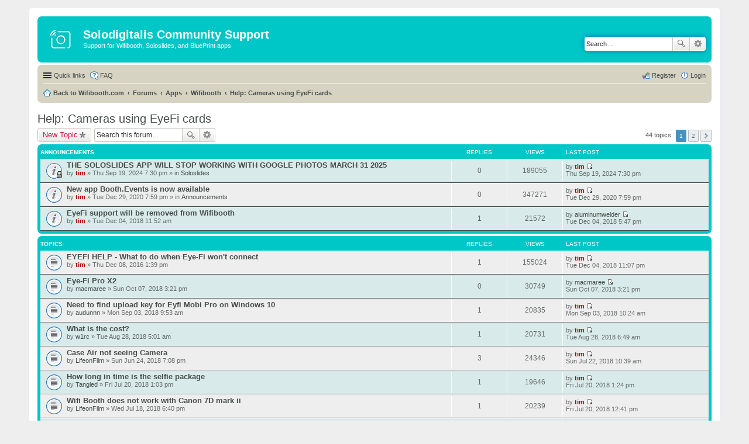

--- FILE ---
content_type: text/html; charset=UTF-8
request_url: https://wifibooth.com/community/viewforum.php?f=5&sid=37bd0390e259323c4a7c05ddc502cb9c
body_size: 7532
content:
<!DOCTYPE html>
<html dir="ltr" lang="en-gb">
<head>
<meta charset="utf-8" />
<meta name="viewport" content="width=device-width, initial-scale=1" />

<title>Help: Cameras using EyeFi cards - Solodigitalis Community Support</title>

	<link rel="alternate" type="application/atom+xml" title="Feed - Solodigitalis Community Support" href="/community/feed?sid=c6daa7422f079bf7b411e37d767b2cae">			<link rel="alternate" type="application/atom+xml" title="Feed - New Topics" href="/community/feed?sid=c6daa7422f079bf7b411e37d767b2cae?mode=topics">		<link rel="alternate" type="application/atom+xml" title="Feed - Forum - Help: Cameras using EyeFi cards" href="/community/feed?sid=c6daa7422f079bf7b411e37d767b2cae?f=5">	
	<link rel="canonical" href="https://wifibooth.com/community/viewforum.php?f=5">

<!--
	phpBB style name: prosilver
	Based on style:   prosilver (this is the default phpBB3 style)
	Original author:  Tom Beddard ( http://www.subBlue.com/ )
	Modified by:
-->

<link href="./styles/wifibooth/theme/stylesheet.css?assets_version=34" rel="stylesheet">
<link href="./styles/wifibooth/theme/en/stylesheet.css?assets_version=34" rel="stylesheet">
<link href="./styles/wifibooth/theme/responsive.css?assets_version=34" rel="stylesheet" media="all and (max-width: 700px), all and (max-device-width: 700px)">



<!--[if lte IE 9]>
	<link href="./styles/wifibooth/theme/tweaks.css?assets_version=34" rel="stylesheet">
<![endif]-->





<link rel="shortcut icon" href="https://wifibooth.com/favicon.ico" />
</head>
<body id="phpbb" class="nojs notouch section-viewforum ltr ">


<div id="wrap">
	<a id="top" class="anchor" accesskey="t"></a>
	<div id="page-header">
		<div class="headerbar" role="banner">
			<div class="inner">

			<div id="site-description">
				<a id="logo" class="logo" href="https://wifibooth.com" title="Back to Wifibooth.com"><span class="imageset site_logo"></span></a>
				<h1>Solodigitalis Community Support</h1>
				<p>Support for Wifibooth, Soloslides, and BluePrint apps</p>
				<p class="skiplink"><a href="#start_here">Skip to content</a></p>
			</div>

									<div id="search-box" class="search-box search-header" role="search">
				<form action="./search.php?sid=c6daa7422f079bf7b411e37d767b2cae" method="get" id="search">
				<fieldset>
					<input name="keywords" id="keywords" type="search" maxlength="128" title="Search for keywords" class="inputbox search tiny" size="20" value="" placeholder="Search…" />
					<button class="button icon-button search-icon" type="submit" title="Search">Search</button>
					<a href="./search.php?sid=c6daa7422f079bf7b411e37d767b2cae" class="button icon-button search-adv-icon" title="Advanced search">Advanced search</a>
					<input type="hidden" name="sid" value="c6daa7422f079bf7b411e37d767b2cae" />

				</fieldset>
				</form>
			</div>
			
			</div>
		</div>
				<div class="navbar" role="navigation">
	<div class="inner">

	<ul id="nav-main" class="linklist bulletin" role="menubar">

		<li id="quick-links" class="small-icon responsive-menu dropdown-container" data-skip-responsive="true">
			<a href="#" class="responsive-menu-link dropdown-trigger">Quick links</a>
			<div class="dropdown hidden">
				<div class="pointer"><div class="pointer-inner"></div></div>
				<ul class="dropdown-contents" role="menu">
					
											<li class="separator"></li>
																								<li class="small-icon icon-search-unanswered"><a href="./search.php?search_id=unanswered&amp;sid=c6daa7422f079bf7b411e37d767b2cae" role="menuitem">Unanswered topics</a></li>
						<li class="small-icon icon-search-active"><a href="./search.php?search_id=active_topics&amp;sid=c6daa7422f079bf7b411e37d767b2cae" role="menuitem">Active topics</a></li>
						<li class="separator"></li>
						<li class="small-icon icon-search"><a href="./search.php?sid=c6daa7422f079bf7b411e37d767b2cae" role="menuitem">Search</a></li>
					
										<li class="separator"></li>

									</ul>
			</div>
		</li>

				<li class="small-icon icon-faq" data-skip-responsive="true"><a href="/community/help/faq?sid=c6daa7422f079bf7b411e37d767b2cae" rel="help" title="Frequently Asked Questions" role="menuitem">FAQ</a></li>
						
			<li class="small-icon icon-logout rightside"  data-skip-responsive="true"><a href="./ucp.php?mode=login&amp;sid=c6daa7422f079bf7b411e37d767b2cae" title="Login" accesskey="x" role="menuitem">Login</a></li>
					<li class="small-icon icon-register rightside" data-skip-responsive="true"><a href="./ucp.php?mode=register&amp;sid=c6daa7422f079bf7b411e37d767b2cae" role="menuitem">Register</a></li>
						</ul>

	<ul id="nav-breadcrumbs" class="linklist navlinks" role="menubar">
						<li class="small-icon icon-home breadcrumbs">
			<span class="crumb"><a href="https://wifibooth.com" itemtype="http://data-vocabulary.org/Breadcrumb" itemscope="" data-navbar-reference="home">Back to Wifibooth.com</a></span>						<span class="crumb"><a href="./index.php?sid=c6daa7422f079bf7b411e37d767b2cae" accesskey="h" itemtype="http://data-vocabulary.org/Breadcrumb" itemscope="" data-navbar-reference="index">Forums</a></span>
											<span class="crumb"><a href="./viewforum.php?f=1&amp;sid=c6daa7422f079bf7b411e37d767b2cae" itemtype="http://data-vocabulary.org/Breadcrumb" itemscope="" data-forum-id="1">Apps</a></span>
															<span class="crumb"><a href="./viewforum.php?f=2&amp;sid=c6daa7422f079bf7b411e37d767b2cae" itemtype="http://data-vocabulary.org/Breadcrumb" itemscope="" data-forum-id="2">Wifibooth</a></span>
															<span class="crumb"><a href="./viewforum.php?f=5&amp;sid=c6daa7422f079bf7b411e37d767b2cae" itemtype="http://data-vocabulary.org/Breadcrumb" itemscope="" data-forum-id="5">Help: Cameras using EyeFi cards</a></span>
												</li>
		
					<li class="rightside responsive-search" style="display: none;"><a href="./search.php?sid=c6daa7422f079bf7b411e37d767b2cae" title="View the advanced search options" role="menuitem">Search</a></li>
			</ul>

	</div>
</div>
	</div>

	
	<a id="start_here" class="anchor"></a>
	<div id="page-body" role="main">
		
		<h2 class="forum-title"><a href="./viewforum.php?f=5&amp;sid=c6daa7422f079bf7b411e37d767b2cae">Help: Cameras using EyeFi cards</a></h2>
<div>
	<!-- NOTE: remove the style="display: none" when you want to have the forum description on the forum body -->
	<div style="display: none !important;">EyeFi cards only<br /></div>	</div>



	<div class="action-bar top">

			<div class="buttons">
			
			<a href="./posting.php?mode=post&amp;f=5&amp;sid=c6daa7422f079bf7b411e37d767b2cae" class="button icon-button post-icon" title="Post a new topic">
				New Topic			</a>

					</div>
	
			<div class="search-box" role="search">
			<form method="get" id="forum-search" action="./search.php?sid=c6daa7422f079bf7b411e37d767b2cae">
			<fieldset>
				<input class="inputbox search tiny" type="search" name="keywords" id="search_keywords" size="20" placeholder="Search this forum…" />
				<button class="button icon-button search-icon" type="submit" title="Search">Search</button>
				<a href="./search.php?sid=c6daa7422f079bf7b411e37d767b2cae" class="button icon-button search-adv-icon" title="Advanced search">Advanced search</a>
				<input type="hidden" name="fid[0]" value="5" />
<input type="hidden" name="sid" value="c6daa7422f079bf7b411e37d767b2cae" />

			</fieldset>
			</form>
		</div>
	
	<div class="pagination">
				44 topics
					<ul>
		<li class="active"><span>1</span></li>
			<li><a href="./viewforum.php?f=5&amp;sid=c6daa7422f079bf7b411e37d767b2cae&amp;start=25" role="button">2</a></li>
			<li class="next"><a href="./viewforum.php?f=5&amp;sid=c6daa7422f079bf7b411e37d767b2cae&amp;start=25" rel="next" role="button">Next</a></li>
	</ul>
			</div>

	</div>



	
			<div class="forumbg announcement">
		<div class="inner">
		<ul class="topiclist">
			<li class="header">
				<dl class="icon">
					<dt><div class="list-inner">Announcements</div></dt>
					<dd class="posts">Replies</dd>
					<dd class="views">Views</dd>
					<dd class="lastpost"><span>Last post</span></dd>
				</dl>
			</li>
		</ul>
		<ul class="topiclist topics">
	
		<li class="row bg1 global-announce">
			<dl class="icon global_read_locked">
				<dt title="This topic is locked, you cannot edit posts or make further replies.">
										<div class="list-inner">
												<a href="./viewtopic.php?f=10&amp;t=2221&amp;sid=c6daa7422f079bf7b411e37d767b2cae" class="topictitle">THE SOLOSLIDES APP WILL STOP WORKING WITH GOOGLE PHOTOS MARCH 31 2025</a>
																		<br />

												<div class="responsive-show" style="display: none;">
							Last post by <a href="./memberlist.php?mode=viewprofile&amp;u=2&amp;sid=c6daa7422f079bf7b411e37d767b2cae" style="color: #AA0000;" class="username-coloured">tim</a> &laquo; <a href="./viewtopic.php?f=10&amp;t=2221&amp;p=8150&amp;sid=c6daa7422f079bf7b411e37d767b2cae#p8150" title="Go to last post">Thu Sep 19, 2024 7:30 pm</a>
							<br />Posted in <a href="./viewforum.php?f=10&amp;sid=c6daa7422f079bf7b411e37d767b2cae">Soloslides</a>						</div>
												
						
						<div class="responsive-hide">
																					by <a href="./memberlist.php?mode=viewprofile&amp;u=2&amp;sid=c6daa7422f079bf7b411e37d767b2cae" style="color: #AA0000;" class="username-coloured">tim</a> &raquo; Thu Sep 19, 2024 7:30 pm
							 &raquo; in <a href="./viewforum.php?f=10&amp;sid=c6daa7422f079bf7b411e37d767b2cae">Soloslides</a>						</div>

											</div>
				</dt>
				<dd class="posts">0 <dfn>Replies</dfn></dd>
				<dd class="views">189055 <dfn>Views</dfn></dd>
				<dd class="lastpost"><span><dfn>Last post </dfn>by <a href="./memberlist.php?mode=viewprofile&amp;u=2&amp;sid=c6daa7422f079bf7b411e37d767b2cae" style="color: #AA0000;" class="username-coloured">tim</a>
					<a href="./viewtopic.php?f=10&amp;t=2221&amp;p=8150&amp;sid=c6daa7422f079bf7b411e37d767b2cae#p8150" title="Go to last post"><span class="imageset icon_topic_latest" title="View the latest post">View the latest post</span></a> <br />Thu Sep 19, 2024 7:30 pm</span>
				</dd>
			</dl>
		</li>

	

	
	
		<li class="row bg2 global-announce">
			<dl class="icon global_read">
				<dt title="No unread posts">
										<div class="list-inner">
												<a href="./viewtopic.php?f=8&amp;t=1971&amp;sid=c6daa7422f079bf7b411e37d767b2cae" class="topictitle">New app Booth.Events is now available</a>
																		<br />

												<div class="responsive-show" style="display: none;">
							Last post by <a href="./memberlist.php?mode=viewprofile&amp;u=2&amp;sid=c6daa7422f079bf7b411e37d767b2cae" style="color: #AA0000;" class="username-coloured">tim</a> &laquo; <a href="./viewtopic.php?f=8&amp;t=1971&amp;p=7217&amp;sid=c6daa7422f079bf7b411e37d767b2cae#p7217" title="Go to last post">Tue Dec 29, 2020 7:59 pm</a>
							<br />Posted in <a href="./viewforum.php?f=8&amp;sid=c6daa7422f079bf7b411e37d767b2cae">Announcements</a>						</div>
												
						
						<div class="responsive-hide">
																					by <a href="./memberlist.php?mode=viewprofile&amp;u=2&amp;sid=c6daa7422f079bf7b411e37d767b2cae" style="color: #AA0000;" class="username-coloured">tim</a> &raquo; Tue Dec 29, 2020 7:59 pm
							 &raquo; in <a href="./viewforum.php?f=8&amp;sid=c6daa7422f079bf7b411e37d767b2cae">Announcements</a>						</div>

											</div>
				</dt>
				<dd class="posts">0 <dfn>Replies</dfn></dd>
				<dd class="views">347271 <dfn>Views</dfn></dd>
				<dd class="lastpost"><span><dfn>Last post </dfn>by <a href="./memberlist.php?mode=viewprofile&amp;u=2&amp;sid=c6daa7422f079bf7b411e37d767b2cae" style="color: #AA0000;" class="username-coloured">tim</a>
					<a href="./viewtopic.php?f=8&amp;t=1971&amp;p=7217&amp;sid=c6daa7422f079bf7b411e37d767b2cae#p7217" title="Go to last post"><span class="imageset icon_topic_latest" title="View the latest post">View the latest post</span></a> <br />Tue Dec 29, 2020 7:59 pm</span>
				</dd>
			</dl>
		</li>

	

	
	
		<li class="row bg1 announce">
			<dl class="icon announce_read">
				<dt title="No unread posts">
										<div class="list-inner">
												<a href="./viewtopic.php?f=5&amp;t=1244&amp;sid=c6daa7422f079bf7b411e37d767b2cae" class="topictitle">EyeFi support will be removed from Wifibooth</a>
																		<br />

												<div class="responsive-show" style="display: none;">
							Last post by <a href="./memberlist.php?mode=viewprofile&amp;u=52&amp;sid=c6daa7422f079bf7b411e37d767b2cae" class="username">aluminumwelder</a> &laquo; <a href="./viewtopic.php?f=5&amp;t=1244&amp;p=4648&amp;sid=c6daa7422f079bf7b411e37d767b2cae#p4648" title="Go to last post">Tue Dec 04, 2018 5:47 pm</a>
													</div>
						<span class="responsive-show left-box" style="display: none;">Replies: <strong>1</strong></span>						
						
						<div class="responsive-hide">
																					by <a href="./memberlist.php?mode=viewprofile&amp;u=2&amp;sid=c6daa7422f079bf7b411e37d767b2cae" style="color: #AA0000;" class="username-coloured">tim</a> &raquo; Tue Dec 04, 2018 11:52 am
													</div>

											</div>
				</dt>
				<dd class="posts">1 <dfn>Replies</dfn></dd>
				<dd class="views">21572 <dfn>Views</dfn></dd>
				<dd class="lastpost"><span><dfn>Last post </dfn>by <a href="./memberlist.php?mode=viewprofile&amp;u=52&amp;sid=c6daa7422f079bf7b411e37d767b2cae" class="username">aluminumwelder</a>
					<a href="./viewtopic.php?f=5&amp;t=1244&amp;p=4648&amp;sid=c6daa7422f079bf7b411e37d767b2cae#p4648" title="Go to last post"><span class="imageset icon_topic_latest" title="View the latest post">View the latest post</span></a> <br />Tue Dec 04, 2018 5:47 pm</span>
				</dd>
			</dl>
		</li>

	

			</ul>
		</div>
	</div>
	
			<div class="forumbg">
		<div class="inner">
		<ul class="topiclist">
			<li class="header">
				<dl class="icon">
					<dt><div class="list-inner">Topics</div></dt>
					<dd class="posts">Replies</dd>
					<dd class="views">Views</dd>
					<dd class="lastpost"><span>Last post</span></dd>
				</dl>
			</li>
		</ul>
		<ul class="topiclist topics">
	
		<li class="row bg2">
			<dl class="icon topic_read">
				<dt title="No unread posts">
										<div class="list-inner">
												<a href="./viewtopic.php?f=5&amp;t=362&amp;sid=c6daa7422f079bf7b411e37d767b2cae" class="topictitle">EYEFI HELP - What to do when Eye-Fi won't connect</a>
																		<br />

												<div class="responsive-show" style="display: none;">
							Last post by <a href="./memberlist.php?mode=viewprofile&amp;u=2&amp;sid=c6daa7422f079bf7b411e37d767b2cae" style="color: #AA0000;" class="username-coloured">tim</a> &laquo; <a href="./viewtopic.php?f=5&amp;t=362&amp;p=4649&amp;sid=c6daa7422f079bf7b411e37d767b2cae#p4649" title="Go to last post">Tue Dec 04, 2018 11:07 pm</a>
													</div>
						<span class="responsive-show left-box" style="display: none;">Replies: <strong>1</strong></span>						
						
						<div class="responsive-hide">
																					by <a href="./memberlist.php?mode=viewprofile&amp;u=2&amp;sid=c6daa7422f079bf7b411e37d767b2cae" style="color: #AA0000;" class="username-coloured">tim</a> &raquo; Thu Dec 08, 2016 1:39 pm
													</div>

											</div>
				</dt>
				<dd class="posts">1 <dfn>Replies</dfn></dd>
				<dd class="views">155024 <dfn>Views</dfn></dd>
				<dd class="lastpost"><span><dfn>Last post </dfn>by <a href="./memberlist.php?mode=viewprofile&amp;u=2&amp;sid=c6daa7422f079bf7b411e37d767b2cae" style="color: #AA0000;" class="username-coloured">tim</a>
					<a href="./viewtopic.php?f=5&amp;t=362&amp;p=4649&amp;sid=c6daa7422f079bf7b411e37d767b2cae#p4649" title="Go to last post"><span class="imageset icon_topic_latest" title="View the latest post">View the latest post</span></a> <br />Tue Dec 04, 2018 11:07 pm</span>
				</dd>
			</dl>
		</li>

	

	
	
		<li class="row bg1">
			<dl class="icon topic_read">
				<dt title="No unread posts">
										<div class="list-inner">
												<a href="./viewtopic.php?f=5&amp;t=1158&amp;sid=c6daa7422f079bf7b411e37d767b2cae" class="topictitle">Eye-Fi Pro X2</a>
																		<br />

												<div class="responsive-show" style="display: none;">
							Last post by <a href="./memberlist.php?mode=viewprofile&amp;u=1537&amp;sid=c6daa7422f079bf7b411e37d767b2cae" class="username">macmaree</a> &laquo; <a href="./viewtopic.php?f=5&amp;t=1158&amp;p=4347&amp;sid=c6daa7422f079bf7b411e37d767b2cae#p4347" title="Go to last post">Sun Oct 07, 2018 3:21 pm</a>
													</div>
												
						
						<div class="responsive-hide">
																					by <a href="./memberlist.php?mode=viewprofile&amp;u=1537&amp;sid=c6daa7422f079bf7b411e37d767b2cae" class="username">macmaree</a> &raquo; Sun Oct 07, 2018 3:21 pm
													</div>

											</div>
				</dt>
				<dd class="posts">0 <dfn>Replies</dfn></dd>
				<dd class="views">30749 <dfn>Views</dfn></dd>
				<dd class="lastpost"><span><dfn>Last post </dfn>by <a href="./memberlist.php?mode=viewprofile&amp;u=1537&amp;sid=c6daa7422f079bf7b411e37d767b2cae" class="username">macmaree</a>
					<a href="./viewtopic.php?f=5&amp;t=1158&amp;p=4347&amp;sid=c6daa7422f079bf7b411e37d767b2cae#p4347" title="Go to last post"><span class="imageset icon_topic_latest" title="View the latest post">View the latest post</span></a> <br />Sun Oct 07, 2018 3:21 pm</span>
				</dd>
			</dl>
		</li>

	

	
	
		<li class="row bg2">
			<dl class="icon topic_read">
				<dt title="No unread posts">
										<div class="list-inner">
												<a href="./viewtopic.php?f=5&amp;t=1076&amp;sid=c6daa7422f079bf7b411e37d767b2cae" class="topictitle">Need to find upload key for Eyfi Mobi Pro on Windows 10</a>
																		<br />

												<div class="responsive-show" style="display: none;">
							Last post by <a href="./memberlist.php?mode=viewprofile&amp;u=2&amp;sid=c6daa7422f079bf7b411e37d767b2cae" style="color: #AA0000;" class="username-coloured">tim</a> &laquo; <a href="./viewtopic.php?f=5&amp;t=1076&amp;p=4101&amp;sid=c6daa7422f079bf7b411e37d767b2cae#p4101" title="Go to last post">Mon Sep 03, 2018 10:24 am</a>
													</div>
						<span class="responsive-show left-box" style="display: none;">Replies: <strong>1</strong></span>						
						
						<div class="responsive-hide">
																					by <a href="./memberlist.php?mode=viewprofile&amp;u=1436&amp;sid=c6daa7422f079bf7b411e37d767b2cae" class="username">audunnn</a> &raquo; Mon Sep 03, 2018 9:53 am
													</div>

											</div>
				</dt>
				<dd class="posts">1 <dfn>Replies</dfn></dd>
				<dd class="views">20835 <dfn>Views</dfn></dd>
				<dd class="lastpost"><span><dfn>Last post </dfn>by <a href="./memberlist.php?mode=viewprofile&amp;u=2&amp;sid=c6daa7422f079bf7b411e37d767b2cae" style="color: #AA0000;" class="username-coloured">tim</a>
					<a href="./viewtopic.php?f=5&amp;t=1076&amp;p=4101&amp;sid=c6daa7422f079bf7b411e37d767b2cae#p4101" title="Go to last post"><span class="imageset icon_topic_latest" title="View the latest post">View the latest post</span></a> <br />Mon Sep 03, 2018 10:24 am</span>
				</dd>
			</dl>
		</li>

	

	
	
		<li class="row bg1">
			<dl class="icon topic_read">
				<dt title="No unread posts">
										<div class="list-inner">
												<a href="./viewtopic.php?f=5&amp;t=1072&amp;sid=c6daa7422f079bf7b411e37d767b2cae" class="topictitle">What is the cost?</a>
																		<br />

												<div class="responsive-show" style="display: none;">
							Last post by <a href="./memberlist.php?mode=viewprofile&amp;u=2&amp;sid=c6daa7422f079bf7b411e37d767b2cae" style="color: #AA0000;" class="username-coloured">tim</a> &laquo; <a href="./viewtopic.php?f=5&amp;t=1072&amp;p=4055&amp;sid=c6daa7422f079bf7b411e37d767b2cae#p4055" title="Go to last post">Tue Aug 28, 2018 6:49 am</a>
													</div>
						<span class="responsive-show left-box" style="display: none;">Replies: <strong>1</strong></span>						
						
						<div class="responsive-hide">
																					by <a href="./memberlist.php?mode=viewprofile&amp;u=1431&amp;sid=c6daa7422f079bf7b411e37d767b2cae" class="username">w1rc</a> &raquo; Tue Aug 28, 2018 5:01 am
													</div>

											</div>
				</dt>
				<dd class="posts">1 <dfn>Replies</dfn></dd>
				<dd class="views">20731 <dfn>Views</dfn></dd>
				<dd class="lastpost"><span><dfn>Last post </dfn>by <a href="./memberlist.php?mode=viewprofile&amp;u=2&amp;sid=c6daa7422f079bf7b411e37d767b2cae" style="color: #AA0000;" class="username-coloured">tim</a>
					<a href="./viewtopic.php?f=5&amp;t=1072&amp;p=4055&amp;sid=c6daa7422f079bf7b411e37d767b2cae#p4055" title="Go to last post"><span class="imageset icon_topic_latest" title="View the latest post">View the latest post</span></a> <br />Tue Aug 28, 2018 6:49 am</span>
				</dd>
			</dl>
		</li>

	

	
	
		<li class="row bg2">
			<dl class="icon topic_read">
				<dt title="No unread posts">
										<div class="list-inner">
												<a href="./viewtopic.php?f=5&amp;t=1015&amp;sid=c6daa7422f079bf7b411e37d767b2cae" class="topictitle">Case Air not seeing Camera</a>
																		<br />

												<div class="responsive-show" style="display: none;">
							Last post by <a href="./memberlist.php?mode=viewprofile&amp;u=2&amp;sid=c6daa7422f079bf7b411e37d767b2cae" style="color: #AA0000;" class="username-coloured">tim</a> &laquo; <a href="./viewtopic.php?f=5&amp;t=1015&amp;p=3891&amp;sid=c6daa7422f079bf7b411e37d767b2cae#p3891" title="Go to last post">Sun Jul 22, 2018 10:39 am</a>
													</div>
						<span class="responsive-show left-box" style="display: none;">Replies: <strong>3</strong></span>						
						
						<div class="responsive-hide">
																					by <a href="./memberlist.php?mode=viewprofile&amp;u=1348&amp;sid=c6daa7422f079bf7b411e37d767b2cae" class="username">LifeonFilm</a> &raquo; Sun Jun 24, 2018 7:08 pm
													</div>

											</div>
				</dt>
				<dd class="posts">3 <dfn>Replies</dfn></dd>
				<dd class="views">24346 <dfn>Views</dfn></dd>
				<dd class="lastpost"><span><dfn>Last post </dfn>by <a href="./memberlist.php?mode=viewprofile&amp;u=2&amp;sid=c6daa7422f079bf7b411e37d767b2cae" style="color: #AA0000;" class="username-coloured">tim</a>
					<a href="./viewtopic.php?f=5&amp;t=1015&amp;p=3891&amp;sid=c6daa7422f079bf7b411e37d767b2cae#p3891" title="Go to last post"><span class="imageset icon_topic_latest" title="View the latest post">View the latest post</span></a> <br />Sun Jul 22, 2018 10:39 am</span>
				</dd>
			</dl>
		</li>

	

	
	
		<li class="row bg1">
			<dl class="icon topic_read">
				<dt title="No unread posts">
										<div class="list-inner">
												<a href="./viewtopic.php?f=5&amp;t=1040&amp;sid=c6daa7422f079bf7b411e37d767b2cae" class="topictitle">How long in time is the selfie package</a>
																		<br />

												<div class="responsive-show" style="display: none;">
							Last post by <a href="./memberlist.php?mode=viewprofile&amp;u=2&amp;sid=c6daa7422f079bf7b411e37d767b2cae" style="color: #AA0000;" class="username-coloured">tim</a> &laquo; <a href="./viewtopic.php?f=5&amp;t=1040&amp;p=3882&amp;sid=c6daa7422f079bf7b411e37d767b2cae#p3882" title="Go to last post">Fri Jul 20, 2018 1:24 pm</a>
													</div>
						<span class="responsive-show left-box" style="display: none;">Replies: <strong>1</strong></span>						
						
						<div class="responsive-hide">
																					by <a href="./memberlist.php?mode=viewprofile&amp;u=1378&amp;sid=c6daa7422f079bf7b411e37d767b2cae" class="username">Tangled</a> &raquo; Fri Jul 20, 2018 1:03 pm
													</div>

											</div>
				</dt>
				<dd class="posts">1 <dfn>Replies</dfn></dd>
				<dd class="views">19646 <dfn>Views</dfn></dd>
				<dd class="lastpost"><span><dfn>Last post </dfn>by <a href="./memberlist.php?mode=viewprofile&amp;u=2&amp;sid=c6daa7422f079bf7b411e37d767b2cae" style="color: #AA0000;" class="username-coloured">tim</a>
					<a href="./viewtopic.php?f=5&amp;t=1040&amp;p=3882&amp;sid=c6daa7422f079bf7b411e37d767b2cae#p3882" title="Go to last post"><span class="imageset icon_topic_latest" title="View the latest post">View the latest post</span></a> <br />Fri Jul 20, 2018 1:24 pm</span>
				</dd>
			</dl>
		</li>

	

	
	
		<li class="row bg2">
			<dl class="icon topic_read">
				<dt title="No unread posts">
										<div class="list-inner">
												<a href="./viewtopic.php?f=5&amp;t=1037&amp;sid=c6daa7422f079bf7b411e37d767b2cae" class="topictitle">Wifi Booth does not work with Canon 7D mark ii</a>
																		<br />

												<div class="responsive-show" style="display: none;">
							Last post by <a href="./memberlist.php?mode=viewprofile&amp;u=2&amp;sid=c6daa7422f079bf7b411e37d767b2cae" style="color: #AA0000;" class="username-coloured">tim</a> &laquo; <a href="./viewtopic.php?f=5&amp;t=1037&amp;p=3879&amp;sid=c6daa7422f079bf7b411e37d767b2cae#p3879" title="Go to last post">Fri Jul 20, 2018 12:41 pm</a>
													</div>
						<span class="responsive-show left-box" style="display: none;">Replies: <strong>1</strong></span>						
						
						<div class="responsive-hide">
																					by <a href="./memberlist.php?mode=viewprofile&amp;u=1348&amp;sid=c6daa7422f079bf7b411e37d767b2cae" class="username">LifeonFilm</a> &raquo; Wed Jul 18, 2018 6:40 pm
													</div>

											</div>
				</dt>
				<dd class="posts">1 <dfn>Replies</dfn></dd>
				<dd class="views">20239 <dfn>Views</dfn></dd>
				<dd class="lastpost"><span><dfn>Last post </dfn>by <a href="./memberlist.php?mode=viewprofile&amp;u=2&amp;sid=c6daa7422f079bf7b411e37d767b2cae" style="color: #AA0000;" class="username-coloured">tim</a>
					<a href="./viewtopic.php?f=5&amp;t=1037&amp;p=3879&amp;sid=c6daa7422f079bf7b411e37d767b2cae#p3879" title="Go to last post"><span class="imageset icon_topic_latest" title="View the latest post">View the latest post</span></a> <br />Fri Jul 20, 2018 12:41 pm</span>
				</dd>
			</dl>
		</li>

	

	
	
		<li class="row bg1">
			<dl class="icon topic_read">
				<dt title="No unread posts">
										<div class="list-inner">
												<a href="./viewtopic.php?f=5&amp;t=987&amp;sid=c6daa7422f079bf7b411e37d767b2cae" class="topictitle">Win10 - Keenai Desktop - UploadKey</a>
																		<br />

												<div class="responsive-show" style="display: none;">
							Last post by <a href="./memberlist.php?mode=viewprofile&amp;u=1306&amp;sid=c6daa7422f079bf7b411e37d767b2cae" class="username">Andivettel</a> &laquo; <a href="./viewtopic.php?f=5&amp;t=987&amp;p=3518&amp;sid=c6daa7422f079bf7b411e37d767b2cae#p3518" title="Go to last post">Sun May 13, 2018 4:47 pm</a>
													</div>
												
						
						<div class="responsive-hide">
																					by <a href="./memberlist.php?mode=viewprofile&amp;u=1306&amp;sid=c6daa7422f079bf7b411e37d767b2cae" class="username">Andivettel</a> &raquo; Sun May 13, 2018 4:47 pm
													</div>

											</div>
				</dt>
				<dd class="posts">0 <dfn>Replies</dfn></dd>
				<dd class="views">30294 <dfn>Views</dfn></dd>
				<dd class="lastpost"><span><dfn>Last post </dfn>by <a href="./memberlist.php?mode=viewprofile&amp;u=1306&amp;sid=c6daa7422f079bf7b411e37d767b2cae" class="username">Andivettel</a>
					<a href="./viewtopic.php?f=5&amp;t=987&amp;p=3518&amp;sid=c6daa7422f079bf7b411e37d767b2cae#p3518" title="Go to last post"><span class="imageset icon_topic_latest" title="View the latest post">View the latest post</span></a> <br />Sun May 13, 2018 4:47 pm</span>
				</dd>
			</dl>
		</li>

	

	
	
		<li class="row bg2">
			<dl class="icon topic_read">
				<dt title="No unread posts">
										<div class="list-inner">
												<a href="./viewtopic.php?f=5&amp;t=962&amp;sid=c6daa7422f079bf7b411e37d767b2cae" class="topictitle">Eye-Fi X2 cannot activate card</a>
																		<br />

												<div class="responsive-show" style="display: none;">
							Last post by <a href="./memberlist.php?mode=viewprofile&amp;u=2&amp;sid=c6daa7422f079bf7b411e37d767b2cae" style="color: #AA0000;" class="username-coloured">tim</a> &laquo; <a href="./viewtopic.php?f=5&amp;t=962&amp;p=3378&amp;sid=c6daa7422f079bf7b411e37d767b2cae#p3378" title="Go to last post">Mon Apr 16, 2018 10:27 am</a>
													</div>
						<span class="responsive-show left-box" style="display: none;">Replies: <strong>4</strong></span>						
						
						<div class="responsive-hide">
																					by <a href="./memberlist.php?mode=viewprofile&amp;u=1273&amp;sid=c6daa7422f079bf7b411e37d767b2cae" class="username">smartcooky</a> &raquo; Sat Apr 14, 2018 6:56 pm
													</div>

											</div>
				</dt>
				<dd class="posts">4 <dfn>Replies</dfn></dd>
				<dd class="views">33056 <dfn>Views</dfn></dd>
				<dd class="lastpost"><span><dfn>Last post </dfn>by <a href="./memberlist.php?mode=viewprofile&amp;u=2&amp;sid=c6daa7422f079bf7b411e37d767b2cae" style="color: #AA0000;" class="username-coloured">tim</a>
					<a href="./viewtopic.php?f=5&amp;t=962&amp;p=3378&amp;sid=c6daa7422f079bf7b411e37d767b2cae#p3378" title="Go to last post"><span class="imageset icon_topic_latest" title="View the latest post">View the latest post</span></a> <br />Mon Apr 16, 2018 10:27 am</span>
				</dd>
			</dl>
		</li>

	

	
	
		<li class="row bg1">
			<dl class="icon topic_read">
				<dt title="No unread posts">
										<div class="list-inner">
												<a href="./viewtopic.php?f=5&amp;t=955&amp;sid=c6daa7422f079bf7b411e37d767b2cae" class="topictitle">Using the ipad as live mode with eyefi + canon DSLR</a>
																		<br />

												<div class="responsive-show" style="display: none;">
							Last post by <a href="./memberlist.php?mode=viewprofile&amp;u=2&amp;sid=c6daa7422f079bf7b411e37d767b2cae" style="color: #AA0000;" class="username-coloured">tim</a> &laquo; <a href="./viewtopic.php?f=5&amp;t=955&amp;p=3314&amp;sid=c6daa7422f079bf7b411e37d767b2cae#p3314" title="Go to last post">Wed Mar 28, 2018 9:29 am</a>
													</div>
						<span class="responsive-show left-box" style="display: none;">Replies: <strong>1</strong></span>						
						
						<div class="responsive-hide">
																					by <a href="./memberlist.php?mode=viewprofile&amp;u=1250&amp;sid=c6daa7422f079bf7b411e37d767b2cae" class="username">hawaiianmelon7</a> &raquo; Wed Mar 28, 2018 7:30 am
													</div>

											</div>
				</dt>
				<dd class="posts">1 <dfn>Replies</dfn></dd>
				<dd class="views">20810 <dfn>Views</dfn></dd>
				<dd class="lastpost"><span><dfn>Last post </dfn>by <a href="./memberlist.php?mode=viewprofile&amp;u=2&amp;sid=c6daa7422f079bf7b411e37d767b2cae" style="color: #AA0000;" class="username-coloured">tim</a>
					<a href="./viewtopic.php?f=5&amp;t=955&amp;p=3314&amp;sid=c6daa7422f079bf7b411e37d767b2cae#p3314" title="Go to last post"><span class="imageset icon_topic_latest" title="View the latest post">View the latest post</span></a> <br />Wed Mar 28, 2018 9:29 am</span>
				</dd>
			</dl>
		</li>

	

	
	
		<li class="row bg2">
			<dl class="icon topic_read_hot">
				<dt title="No unread posts">
										<div class="list-inner">
												<a href="./viewtopic.php?f=5&amp;t=3&amp;sid=c6daa7422f079bf7b411e37d767b2cae" class="topictitle">Can't Get App To Recognize Camera With Eye-Fi card.</a>
																		<br />

												<div class="responsive-show" style="display: none;">
							Last post by <a href="./memberlist.php?mode=viewprofile&amp;u=2&amp;sid=c6daa7422f079bf7b411e37d767b2cae" style="color: #AA0000;" class="username-coloured">tim</a> &laquo; <a href="./viewtopic.php?f=5&amp;t=3&amp;p=3252&amp;sid=c6daa7422f079bf7b411e37d767b2cae#p3252" title="Go to last post">Tue Mar 20, 2018 9:17 am</a>
													</div>
						<span class="responsive-show left-box" style="display: none;">Replies: <strong>35</strong></span>						
												<div class="pagination">
							<ul>
															<li><a href="./viewtopic.php?f=5&amp;t=3&amp;sid=c6daa7422f079bf7b411e37d767b2cae">1</a></li>
																							<li><a href="./viewtopic.php?f=5&amp;t=3&amp;sid=c6daa7422f079bf7b411e37d767b2cae&amp;start=25">2</a></li>
																																													</ul>
						</div>
						
						<div class="responsive-hide">
																					by <a href="./memberlist.php?mode=viewprofile&amp;u=50&amp;sid=c6daa7422f079bf7b411e37d767b2cae" class="username">wayfrae</a> &raquo; Sat Aug 08, 2015 1:26 am
													</div>

											</div>
				</dt>
				<dd class="posts">35 <dfn>Replies</dfn></dd>
				<dd class="views">188913 <dfn>Views</dfn></dd>
				<dd class="lastpost"><span><dfn>Last post </dfn>by <a href="./memberlist.php?mode=viewprofile&amp;u=2&amp;sid=c6daa7422f079bf7b411e37d767b2cae" style="color: #AA0000;" class="username-coloured">tim</a>
					<a href="./viewtopic.php?f=5&amp;t=3&amp;p=3252&amp;sid=c6daa7422f079bf7b411e37d767b2cae#p3252" title="Go to last post"><span class="imageset icon_topic_latest" title="View the latest post">View the latest post</span></a> <br />Tue Mar 20, 2018 9:17 am</span>
				</dd>
			</dl>
		</li>

	

	
	
		<li class="row bg1">
			<dl class="icon topic_read">
				<dt title="No unread posts">
										<div class="list-inner">
												<a href="./viewtopic.php?f=5&amp;t=842&amp;sid=c6daa7422f079bf7b411e37d767b2cae" class="topictitle">Toshiba FlashAir W-04 with Eye-Fi and Wifibooth?</a>
																		<br />

												<div class="responsive-show" style="display: none;">
							Last post by <a href="./memberlist.php?mode=viewprofile&amp;u=2&amp;sid=c6daa7422f079bf7b411e37d767b2cae" style="color: #AA0000;" class="username-coloured">tim</a> &laquo; <a href="./viewtopic.php?f=5&amp;t=842&amp;p=3205&amp;sid=c6daa7422f079bf7b411e37d767b2cae#p3205" title="Go to last post">Mon Mar 12, 2018 11:03 am</a>
													</div>
						<span class="responsive-show left-box" style="display: none;">Replies: <strong>6</strong></span>						
						
						<div class="responsive-hide">
																					by <a href="./memberlist.php?mode=viewprofile&amp;u=1125&amp;sid=c6daa7422f079bf7b411e37d767b2cae" class="username">kuhrios</a> &raquo; Sat Nov 18, 2017 4:21 pm
													</div>

											</div>
				</dt>
				<dd class="posts">6 <dfn>Replies</dfn></dd>
				<dd class="views">34687 <dfn>Views</dfn></dd>
				<dd class="lastpost"><span><dfn>Last post </dfn>by <a href="./memberlist.php?mode=viewprofile&amp;u=2&amp;sid=c6daa7422f079bf7b411e37d767b2cae" style="color: #AA0000;" class="username-coloured">tim</a>
					<a href="./viewtopic.php?f=5&amp;t=842&amp;p=3205&amp;sid=c6daa7422f079bf7b411e37d767b2cae#p3205" title="Go to last post"><span class="imageset icon_topic_latest" title="View the latest post">View the latest post</span></a> <br />Mon Mar 12, 2018 11:03 am</span>
				</dd>
			</dl>
		</li>

	

	
	
		<li class="row bg2">
			<dl class="icon topic_read_hot">
				<dt title="No unread posts">
										<div class="list-inner">
												<a href="./viewtopic.php?f=5&amp;t=912&amp;sid=c6daa7422f079bf7b411e37d767b2cae" class="topictitle">Is a CF -&gt; SD on 7D (not Mark II) supported ?</a>
																		<br />

												<div class="responsive-show" style="display: none;">
							Last post by <a href="./memberlist.php?mode=viewprofile&amp;u=2&amp;sid=c6daa7422f079bf7b411e37d767b2cae" style="color: #AA0000;" class="username-coloured">tim</a> &laquo; <a href="./viewtopic.php?f=5&amp;t=912&amp;p=3162&amp;sid=c6daa7422f079bf7b411e37d767b2cae#p3162" title="Go to last post">Sat Mar 03, 2018 7:38 pm</a>
													</div>
						<span class="responsive-show left-box" style="display: none;">Replies: <strong>28</strong></span>						
												<div class="pagination">
							<ul>
															<li><a href="./viewtopic.php?f=5&amp;t=912&amp;sid=c6daa7422f079bf7b411e37d767b2cae">1</a></li>
																							<li><a href="./viewtopic.php?f=5&amp;t=912&amp;sid=c6daa7422f079bf7b411e37d767b2cae&amp;start=25">2</a></li>
																																													</ul>
						</div>
						
						<div class="responsive-hide">
																					by <a href="./memberlist.php?mode=viewprofile&amp;u=1210&amp;sid=c6daa7422f079bf7b411e37d767b2cae" class="username">calzone</a> &raquo; Wed Feb 07, 2018 5:57 pm
													</div>

											</div>
				</dt>
				<dd class="posts">28 <dfn>Replies</dfn></dd>
				<dd class="views">100972 <dfn>Views</dfn></dd>
				<dd class="lastpost"><span><dfn>Last post </dfn>by <a href="./memberlist.php?mode=viewprofile&amp;u=2&amp;sid=c6daa7422f079bf7b411e37d767b2cae" style="color: #AA0000;" class="username-coloured">tim</a>
					<a href="./viewtopic.php?f=5&amp;t=912&amp;p=3162&amp;sid=c6daa7422f079bf7b411e37d767b2cae#p3162" title="Go to last post"><span class="imageset icon_topic_latest" title="View the latest post">View the latest post</span></a> <br />Sat Mar 03, 2018 7:38 pm</span>
				</dd>
			</dl>
		</li>

	

	
	
		<li class="row bg1">
			<dl class="icon topic_read">
				<dt title="No unread posts">
										<div class="list-inner">
												<a href="./viewtopic.php?f=5&amp;t=913&amp;sid=c6daa7422f079bf7b411e37d767b2cae" class="topictitle">Where to buy eye fi cards Australia</a>
																		<br />

												<div class="responsive-show" style="display: none;">
							Last post by <a href="./memberlist.php?mode=viewprofile&amp;u=2&amp;sid=c6daa7422f079bf7b411e37d767b2cae" style="color: #AA0000;" class="username-coloured">tim</a> &laquo; <a href="./viewtopic.php?f=5&amp;t=913&amp;p=3057&amp;sid=c6daa7422f079bf7b411e37d767b2cae#p3057" title="Go to last post">Thu Feb 08, 2018 6:44 pm</a>
													</div>
						<span class="responsive-show left-box" style="display: none;">Replies: <strong>1</strong></span>						
						
						<div class="responsive-hide">
																					by <a href="./memberlist.php?mode=viewprofile&amp;u=1211&amp;sid=c6daa7422f079bf7b411e37d767b2cae" class="username">azuremysterious</a> &raquo; Thu Feb 08, 2018 6:04 pm
													</div>

											</div>
				</dt>
				<dd class="posts">1 <dfn>Replies</dfn></dd>
				<dd class="views">21237 <dfn>Views</dfn></dd>
				<dd class="lastpost"><span><dfn>Last post </dfn>by <a href="./memberlist.php?mode=viewprofile&amp;u=2&amp;sid=c6daa7422f079bf7b411e37d767b2cae" style="color: #AA0000;" class="username-coloured">tim</a>
					<a href="./viewtopic.php?f=5&amp;t=913&amp;p=3057&amp;sid=c6daa7422f079bf7b411e37d767b2cae#p3057" title="Go to last post"><span class="imageset icon_topic_latest" title="View the latest post">View the latest post</span></a> <br />Thu Feb 08, 2018 6:44 pm</span>
				</dd>
			</dl>
		</li>

	

	
	
		<li class="row bg2">
			<dl class="icon topic_read">
				<dt title="No unread posts">
										<div class="list-inner">
												<a href="./viewtopic.php?f=5&amp;t=848&amp;sid=c6daa7422f079bf7b411e37d767b2cae" class="topictitle">Generate upload_key for Eye-Fi ProX2</a>
																		<br />

												<div class="responsive-show" style="display: none;">
							Last post by <a href="./memberlist.php?mode=viewprofile&amp;u=1144&amp;sid=c6daa7422f079bf7b411e37d767b2cae" class="username">adirpm</a> &laquo; <a href="./viewtopic.php?f=5&amp;t=848&amp;p=2925&amp;sid=c6daa7422f079bf7b411e37d767b2cae#p2925" title="Go to last post">Fri Dec 08, 2017 5:30 pm</a>
													</div>
						<span class="responsive-show left-box" style="display: none;">Replies: <strong>2</strong></span>						
						
						<div class="responsive-hide">
																					by <a href="./memberlist.php?mode=viewprofile&amp;u=1137&amp;sid=c6daa7422f079bf7b411e37d767b2cae" class="username">irbis232</a> &raquo; Sun Nov 26, 2017 7:49 am
													</div>

											</div>
				</dt>
				<dd class="posts">2 <dfn>Replies</dfn></dd>
				<dd class="views">23006 <dfn>Views</dfn></dd>
				<dd class="lastpost"><span><dfn>Last post </dfn>by <a href="./memberlist.php?mode=viewprofile&amp;u=1144&amp;sid=c6daa7422f079bf7b411e37d767b2cae" class="username">adirpm</a>
					<a href="./viewtopic.php?f=5&amp;t=848&amp;p=2925&amp;sid=c6daa7422f079bf7b411e37d767b2cae#p2925" title="Go to last post"><span class="imageset icon_topic_latest" title="View the latest post">View the latest post</span></a> <br />Fri Dec 08, 2017 5:30 pm</span>
				</dd>
			</dl>
		</li>

	

	
	
		<li class="row bg1">
			<dl class="icon topic_read">
				<dt title="No unread posts">
										<div class="list-inner">
												<a href="./viewtopic.php?f=5&amp;t=856&amp;sid=c6daa7422f079bf7b411e37d767b2cae" class="topictitle">EyeFi Activation Code Keenai</a>
																		<br />

												<div class="responsive-show" style="display: none;">
							Last post by <a href="./memberlist.php?mode=viewprofile&amp;u=1144&amp;sid=c6daa7422f079bf7b411e37d767b2cae" class="username">adirpm</a> &laquo; <a href="./viewtopic.php?f=5&amp;t=856&amp;p=2890&amp;sid=c6daa7422f079bf7b411e37d767b2cae#p2890" title="Go to last post">Thu Nov 30, 2017 4:41 pm</a>
													</div>
						<span class="responsive-show left-box" style="display: none;">Replies: <strong>2</strong></span>						
						
						<div class="responsive-hide">
																					by <a href="./memberlist.php?mode=viewprofile&amp;u=1144&amp;sid=c6daa7422f079bf7b411e37d767b2cae" class="username">adirpm</a> &raquo; Thu Nov 30, 2017 4:26 pm
													</div>

											</div>
				</dt>
				<dd class="posts">2 <dfn>Replies</dfn></dd>
				<dd class="views">25732 <dfn>Views</dfn></dd>
				<dd class="lastpost"><span><dfn>Last post </dfn>by <a href="./memberlist.php?mode=viewprofile&amp;u=1144&amp;sid=c6daa7422f079bf7b411e37d767b2cae" class="username">adirpm</a>
					<a href="./viewtopic.php?f=5&amp;t=856&amp;p=2890&amp;sid=c6daa7422f079bf7b411e37d767b2cae#p2890" title="Go to last post"><span class="imageset icon_topic_latest" title="View the latest post">View the latest post</span></a> <br />Thu Nov 30, 2017 4:41 pm</span>
				</dd>
			</dl>
		</li>

	

	
	
		<li class="row bg2">
			<dl class="icon topic_read">
				<dt title="No unread posts">
										<div class="list-inner">
												<a href="./viewtopic.php?f=5&amp;t=716&amp;sid=c6daa7422f079bf7b411e37d767b2cae" class="topictitle">When to use EyeFi Card</a>
																		<br />

												<div class="responsive-show" style="display: none;">
							Last post by <a href="./memberlist.php?mode=viewprofile&amp;u=1125&amp;sid=c6daa7422f079bf7b411e37d767b2cae" class="username">kuhrios</a> &laquo; <a href="./viewtopic.php?f=5&amp;t=716&amp;p=2823&amp;sid=c6daa7422f079bf7b411e37d767b2cae#p2823" title="Go to last post">Sun Nov 19, 2017 8:08 am</a>
													</div>
						<span class="responsive-show left-box" style="display: none;">Replies: <strong>8</strong></span>						
						
						<div class="responsive-hide">
																					by <a href="./memberlist.php?mode=viewprofile&amp;u=870&amp;sid=c6daa7422f079bf7b411e37d767b2cae" class="username">sjmelend</a> &raquo; Tue Aug 15, 2017 8:29 pm
													</div>

											</div>
				</dt>
				<dd class="posts">8 <dfn>Replies</dfn></dd>
				<dd class="views">39541 <dfn>Views</dfn></dd>
				<dd class="lastpost"><span><dfn>Last post </dfn>by <a href="./memberlist.php?mode=viewprofile&amp;u=1125&amp;sid=c6daa7422f079bf7b411e37d767b2cae" class="username">kuhrios</a>
					<a href="./viewtopic.php?f=5&amp;t=716&amp;p=2823&amp;sid=c6daa7422f079bf7b411e37d767b2cae#p2823" title="Go to last post"><span class="imageset icon_topic_latest" title="View the latest post">View the latest post</span></a> <br />Sun Nov 19, 2017 8:08 am</span>
				</dd>
			</dl>
		</li>

	

	
	
		<li class="row bg1">
			<dl class="icon topic_read">
				<dt title="No unread posts">
										<div class="list-inner">
												<a href="./viewtopic.php?f=5&amp;t=817&amp;sid=c6daa7422f079bf7b411e37d767b2cae" class="topictitle">EyeFi Mobi Card Connection Problem</a>
																		<br />

												<div class="responsive-show" style="display: none;">
							Last post by <a href="./memberlist.php?mode=viewprofile&amp;u=1101&amp;sid=c6daa7422f079bf7b411e37d767b2cae" class="username">Blackbird2k</a> &laquo; <a href="./viewtopic.php?f=5&amp;t=817&amp;p=2753&amp;sid=c6daa7422f079bf7b411e37d767b2cae#p2753" title="Go to last post">Mon Nov 06, 2017 9:13 am</a>
													</div>
						<span class="responsive-show left-box" style="display: none;">Replies: <strong>4</strong></span>						
						
						<div class="responsive-hide">
																					by <a href="./memberlist.php?mode=viewprofile&amp;u=1101&amp;sid=c6daa7422f079bf7b411e37d767b2cae" class="username">Blackbird2k</a> &raquo; Thu Nov 02, 2017 8:13 am
													</div>

											</div>
				</dt>
				<dd class="posts">4 <dfn>Replies</dfn></dd>
				<dd class="views">28765 <dfn>Views</dfn></dd>
				<dd class="lastpost"><span><dfn>Last post </dfn>by <a href="./memberlist.php?mode=viewprofile&amp;u=1101&amp;sid=c6daa7422f079bf7b411e37d767b2cae" class="username">Blackbird2k</a>
					<a href="./viewtopic.php?f=5&amp;t=817&amp;p=2753&amp;sid=c6daa7422f079bf7b411e37d767b2cae#p2753" title="Go to last post"><span class="imageset icon_topic_latest" title="View the latest post">View the latest post</span></a> <br />Mon Nov 06, 2017 9:13 am</span>
				</dd>
			</dl>
		</li>

	

	
	
		<li class="row bg2">
			<dl class="icon topic_read">
				<dt title="No unread posts">
										<div class="list-inner">
												<a href="./viewtopic.php?f=5&amp;t=798&amp;sid=c6daa7422f079bf7b411e37d767b2cae" class="topictitle">Eye-Fi Upload Key from iOS</a>
																		<br />

												<div class="responsive-show" style="display: none;">
							Last post by <a href="./memberlist.php?mode=viewprofile&amp;u=2&amp;sid=c6daa7422f079bf7b411e37d767b2cae" style="color: #AA0000;" class="username-coloured">tim</a> &laquo; <a href="./viewtopic.php?f=5&amp;t=798&amp;p=2656&amp;sid=c6daa7422f079bf7b411e37d767b2cae#p2656" title="Go to last post">Wed Oct 18, 2017 7:06 pm</a>
													</div>
						<span class="responsive-show left-box" style="display: none;">Replies: <strong>1</strong></span>						
						
						<div class="responsive-hide">
																					by <a href="./memberlist.php?mode=viewprofile&amp;u=1074&amp;sid=c6daa7422f079bf7b411e37d767b2cae" class="username">sayasigns</a> &raquo; Wed Oct 18, 2017 5:15 pm
													</div>

											</div>
				</dt>
				<dd class="posts">1 <dfn>Replies</dfn></dd>
				<dd class="views">20407 <dfn>Views</dfn></dd>
				<dd class="lastpost"><span><dfn>Last post </dfn>by <a href="./memberlist.php?mode=viewprofile&amp;u=2&amp;sid=c6daa7422f079bf7b411e37d767b2cae" style="color: #AA0000;" class="username-coloured">tim</a>
					<a href="./viewtopic.php?f=5&amp;t=798&amp;p=2656&amp;sid=c6daa7422f079bf7b411e37d767b2cae#p2656" title="Go to last post"><span class="imageset icon_topic_latest" title="View the latest post">View the latest post</span></a> <br />Wed Oct 18, 2017 7:06 pm</span>
				</dd>
			</dl>
		</li>

	

	
	
		<li class="row bg1">
			<dl class="icon topic_read">
				<dt title="No unread posts">
										<div class="list-inner">
												<a href="./viewtopic.php?f=5&amp;t=774&amp;sid=c6daa7422f079bf7b411e37d767b2cae" class="topictitle">Problem with WifiBooth and EyeFi Card</a>
																		<br />

												<div class="responsive-show" style="display: none;">
							Last post by <a href="./memberlist.php?mode=viewprofile&amp;u=2&amp;sid=c6daa7422f079bf7b411e37d767b2cae" style="color: #AA0000;" class="username-coloured">tim</a> &laquo; <a href="./viewtopic.php?f=5&amp;t=774&amp;p=2582&amp;sid=c6daa7422f079bf7b411e37d767b2cae#p2582" title="Go to last post">Sun Oct 01, 2017 2:56 pm</a>
													</div>
						<span class="responsive-show left-box" style="display: none;">Replies: <strong>1</strong></span>						
						
						<div class="responsive-hide">
																					by <a href="./memberlist.php?mode=viewprofile&amp;u=1023&amp;sid=c6daa7422f079bf7b411e37d767b2cae" class="username">Baccardy76</a> &raquo; Sun Oct 01, 2017 1:12 pm
													</div>

											</div>
				</dt>
				<dd class="posts">1 <dfn>Replies</dfn></dd>
				<dd class="views">20232 <dfn>Views</dfn></dd>
				<dd class="lastpost"><span><dfn>Last post </dfn>by <a href="./memberlist.php?mode=viewprofile&amp;u=2&amp;sid=c6daa7422f079bf7b411e37d767b2cae" style="color: #AA0000;" class="username-coloured">tim</a>
					<a href="./viewtopic.php?f=5&amp;t=774&amp;p=2582&amp;sid=c6daa7422f079bf7b411e37d767b2cae#p2582" title="Go to last post"><span class="imageset icon_topic_latest" title="View the latest post">View the latest post</span></a> <br />Sun Oct 01, 2017 2:56 pm</span>
				</dd>
			</dl>
		</li>

	

	
	
		<li class="row bg2">
			<dl class="icon topic_read">
				<dt title="No unread posts">
										<div class="list-inner">
												<a href="./viewtopic.php?f=5&amp;t=769&amp;sid=c6daa7422f079bf7b411e37d767b2cae" class="topictitle">FREE app show the photos as mirroring</a>
																		<br />

												<div class="responsive-show" style="display: none;">
							Last post by <a href="./memberlist.php?mode=viewprofile&amp;u=2&amp;sid=c6daa7422f079bf7b411e37d767b2cae" style="color: #AA0000;" class="username-coloured">tim</a> &laquo; <a href="./viewtopic.php?f=5&amp;t=769&amp;p=2552&amp;sid=c6daa7422f079bf7b411e37d767b2cae#p2552" title="Go to last post">Mon Sep 25, 2017 4:36 pm</a>
													</div>
						<span class="responsive-show left-box" style="display: none;">Replies: <strong>3</strong></span>						
						
						<div class="responsive-hide">
																					by <a href="./memberlist.php?mode=viewprofile&amp;u=978&amp;sid=c6daa7422f079bf7b411e37d767b2cae" class="username">Saabiondo</a> &raquo; Sun Sep 24, 2017 11:03 am
													</div>

											</div>
				</dt>
				<dd class="posts">3 <dfn>Replies</dfn></dd>
				<dd class="views">25593 <dfn>Views</dfn></dd>
				<dd class="lastpost"><span><dfn>Last post </dfn>by <a href="./memberlist.php?mode=viewprofile&amp;u=2&amp;sid=c6daa7422f079bf7b411e37d767b2cae" style="color: #AA0000;" class="username-coloured">tim</a>
					<a href="./viewtopic.php?f=5&amp;t=769&amp;p=2552&amp;sid=c6daa7422f079bf7b411e37d767b2cae#p2552" title="Go to last post"><span class="imageset icon_topic_latest" title="View the latest post">View the latest post</span></a> <br />Mon Sep 25, 2017 4:36 pm</span>
				</dd>
			</dl>
		</li>

	

	
	
		<li class="row bg1">
			<dl class="icon topic_read">
				<dt title="No unread posts">
										<div class="list-inner">
												<a href="./viewtopic.php?f=5&amp;t=732&amp;sid=c6daa7422f079bf7b411e37d767b2cae" class="topictitle">Bricked Eye-fi Pro card</a>
																		<br />

												<div class="responsive-show" style="display: none;">
							Last post by <a href="./memberlist.php?mode=viewprofile&amp;u=2&amp;sid=c6daa7422f079bf7b411e37d767b2cae" style="color: #AA0000;" class="username-coloured">tim</a> &laquo; <a href="./viewtopic.php?f=5&amp;t=732&amp;p=2427&amp;sid=c6daa7422f079bf7b411e37d767b2cae#p2427" title="Go to last post">Sat Sep 09, 2017 5:14 pm</a>
													</div>
						<span class="responsive-show left-box" style="display: none;">Replies: <strong>8</strong></span>						
						
						<div class="responsive-hide">
														<span class="imageset icon_topic_attach" title="Attachment(s)">Attachment(s)</span> 							by <a href="./memberlist.php?mode=viewprofile&amp;u=897&amp;sid=c6daa7422f079bf7b411e37d767b2cae" class="username">gilb</a> &raquo; Sat Sep 02, 2017 5:38 am
													</div>

											</div>
				</dt>
				<dd class="posts">8 <dfn>Replies</dfn></dd>
				<dd class="views">38744 <dfn>Views</dfn></dd>
				<dd class="lastpost"><span><dfn>Last post </dfn>by <a href="./memberlist.php?mode=viewprofile&amp;u=2&amp;sid=c6daa7422f079bf7b411e37d767b2cae" style="color: #AA0000;" class="username-coloured">tim</a>
					<a href="./viewtopic.php?f=5&amp;t=732&amp;p=2427&amp;sid=c6daa7422f079bf7b411e37d767b2cae#p2427" title="Go to last post"><span class="imageset icon_topic_latest" title="View the latest post">View the latest post</span></a> <br />Sat Sep 09, 2017 5:14 pm</span>
				</dd>
			</dl>
		</li>

	

	
	
		<li class="row bg2">
			<dl class="icon topic_read">
				<dt title="No unread posts">
										<div class="list-inner">
												<a href="./viewtopic.php?f=5&amp;t=707&amp;sid=c6daa7422f079bf7b411e37d767b2cae" class="topictitle">issues with wifibooth software</a>
																		<br />

												<div class="responsive-show" style="display: none;">
							Last post by <a href="./memberlist.php?mode=viewprofile&amp;u=2&amp;sid=c6daa7422f079bf7b411e37d767b2cae" style="color: #AA0000;" class="username-coloured">tim</a> &laquo; <a href="./viewtopic.php?f=5&amp;t=707&amp;p=2250&amp;sid=c6daa7422f079bf7b411e37d767b2cae#p2250" title="Go to last post">Thu Aug 10, 2017 8:44 pm</a>
													</div>
						<span class="responsive-show left-box" style="display: none;">Replies: <strong>3</strong></span>						
						
						<div class="responsive-hide">
																					by <a href="./memberlist.php?mode=viewprofile&amp;u=865&amp;sid=c6daa7422f079bf7b411e37d767b2cae" class="username">Gobells12785</a> &raquo; Thu Aug 10, 2017 7:24 pm
													</div>

											</div>
				</dt>
				<dd class="posts">3 <dfn>Replies</dfn></dd>
				<dd class="views">24925 <dfn>Views</dfn></dd>
				<dd class="lastpost"><span><dfn>Last post </dfn>by <a href="./memberlist.php?mode=viewprofile&amp;u=2&amp;sid=c6daa7422f079bf7b411e37d767b2cae" style="color: #AA0000;" class="username-coloured">tim</a>
					<a href="./viewtopic.php?f=5&amp;t=707&amp;p=2250&amp;sid=c6daa7422f079bf7b411e37d767b2cae#p2250" title="Go to last post"><span class="imageset icon_topic_latest" title="View the latest post">View the latest post</span></a> <br />Thu Aug 10, 2017 8:44 pm</span>
				</dd>
			</dl>
		</li>

	

	
	
		<li class="row bg1">
			<dl class="icon topic_read">
				<dt title="No unread posts">
										<div class="list-inner">
												<a href="./viewtopic.php?f=5&amp;t=668&amp;sid=c6daa7422f079bf7b411e37d767b2cae" class="topictitle">CAN WE USE EZ SHARE INSTEAD OF EYE-FIS?</a>
																		<br />

												<div class="responsive-show" style="display: none;">
							Last post by <a href="./memberlist.php?mode=viewprofile&amp;u=2&amp;sid=c6daa7422f079bf7b411e37d767b2cae" style="color: #AA0000;" class="username-coloured">tim</a> &laquo; <a href="./viewtopic.php?f=5&amp;t=668&amp;p=2165&amp;sid=c6daa7422f079bf7b411e37d767b2cae#p2165" title="Go to last post">Sun Jul 30, 2017 8:44 pm</a>
													</div>
						<span class="responsive-show left-box" style="display: none;">Replies: <strong>1</strong></span>						
						
						<div class="responsive-hide">
																					by <a href="./memberlist.php?mode=viewprofile&amp;u=819&amp;sid=c6daa7422f079bf7b411e37d767b2cae" class="username">MaddyHan</a> &raquo; Sun Jul 30, 2017 5:06 pm
													</div>

											</div>
				</dt>
				<dd class="posts">1 <dfn>Replies</dfn></dd>
				<dd class="views">20470 <dfn>Views</dfn></dd>
				<dd class="lastpost"><span><dfn>Last post </dfn>by <a href="./memberlist.php?mode=viewprofile&amp;u=2&amp;sid=c6daa7422f079bf7b411e37d767b2cae" style="color: #AA0000;" class="username-coloured">tim</a>
					<a href="./viewtopic.php?f=5&amp;t=668&amp;p=2165&amp;sid=c6daa7422f079bf7b411e37d767b2cae#p2165" title="Go to last post"><span class="imageset icon_topic_latest" title="View the latest post">View the latest post</span></a> <br />Sun Jul 30, 2017 8:44 pm</span>
				</dd>
			</dl>
		</li>

	

	
	
		<li class="row bg2">
			<dl class="icon topic_read">
				<dt title="No unread posts">
										<div class="list-inner">
												<a href="./viewtopic.php?f=5&amp;t=663&amp;sid=c6daa7422f079bf7b411e37d767b2cae" class="topictitle">Canon 550D</a>
																		<br />

												<div class="responsive-show" style="display: none;">
							Last post by <a href="./memberlist.php?mode=viewprofile&amp;u=2&amp;sid=c6daa7422f079bf7b411e37d767b2cae" style="color: #AA0000;" class="username-coloured">tim</a> &laquo; <a href="./viewtopic.php?f=5&amp;t=663&amp;p=2152&amp;sid=c6daa7422f079bf7b411e37d767b2cae#p2152" title="Go to last post">Mon Jul 24, 2017 2:55 pm</a>
													</div>
						<span class="responsive-show left-box" style="display: none;">Replies: <strong>1</strong></span>						
						
						<div class="responsive-hide">
																					by <a href="./memberlist.php?mode=viewprofile&amp;u=811&amp;sid=c6daa7422f079bf7b411e37d767b2cae" class="username">Jenn23</a> &raquo; Mon Jul 24, 2017 2:50 pm
													</div>

											</div>
				</dt>
				<dd class="posts">1 <dfn>Replies</dfn></dd>
				<dd class="views">20613 <dfn>Views</dfn></dd>
				<dd class="lastpost"><span><dfn>Last post </dfn>by <a href="./memberlist.php?mode=viewprofile&amp;u=2&amp;sid=c6daa7422f079bf7b411e37d767b2cae" style="color: #AA0000;" class="username-coloured">tim</a>
					<a href="./viewtopic.php?f=5&amp;t=663&amp;p=2152&amp;sid=c6daa7422f079bf7b411e37d767b2cae#p2152" title="Go to last post"><span class="imageset icon_topic_latest" title="View the latest post">View the latest post</span></a> <br />Mon Jul 24, 2017 2:55 pm</span>
				</dd>
			</dl>
		</li>

				</ul>
		</div>
	</div>
	

	<form method="post" action="./viewforum.php?f=5&amp;sid=c6daa7422f079bf7b411e37d767b2cae">
		<fieldset class="display-options">
				<label>Display topics from previous: <select name="st" id="st"><option value="0" selected="selected">All Topics</option><option value="1">1 day</option><option value="7">7 days</option><option value="14">2 weeks</option><option value="30">1 month</option><option value="90">3 months</option><option value="180">6 months</option><option value="365">1 year</option></select></label>
			<label>Sort by <select name="sk" id="sk"><option value="a">Author</option><option value="t" selected="selected">Post time</option><option value="r">Replies</option><option value="s">Subject</option><option value="v">Views</option></select></label>
			<label><select name="sd" id="sd"><option value="a">Ascending</option><option value="d" selected="selected">Descending</option></select></label>
			<input type="submit" name="sort" value="Go" class="button2" />
			</fieldset>
	</form>
	<hr />

	<div class="action-bar bottom">
					<div class="buttons">
				
				<a href="./posting.php?mode=post&amp;f=5&amp;sid=c6daa7422f079bf7b411e37d767b2cae" class="button icon-button post-icon" title="Post a new topic">
					New Topic				</a>

							</div>
		
		<div class="pagination">
						44 topics
							<ul>
		<li class="active"><span>1</span></li>
			<li><a href="./viewforum.php?f=5&amp;sid=c6daa7422f079bf7b411e37d767b2cae&amp;start=25" role="button">2</a></li>
			<li class="next"><a href="./viewforum.php?f=5&amp;sid=c6daa7422f079bf7b411e37d767b2cae&amp;start=25" rel="next" role="button">Next</a></li>
	</ul>
					</div>
	</div>


	<p class="jumpbox-return"><a href="./index.php?sid=c6daa7422f079bf7b411e37d767b2cae" class="left-box arrow-left" accesskey="r">Return to Board Index</a></p>


	<div class="dropdown-container dropdown-container-right dropdown-up dropdown-left dropdown-button-control" id="jumpbox">
		<span title="Jump to" class="dropdown-trigger button dropdown-select">
			Jump to		</span>
		<div class="dropdown hidden">
			<div class="pointer"><div class="pointer-inner"></div></div>
			<ul class="dropdown-contents">
																			<li><a href="./viewforum.php?f=1&amp;sid=c6daa7422f079bf7b411e37d767b2cae">Apps</a></li>
																<li>&nbsp; &nbsp;<a href="./viewforum.php?f=2&amp;sid=c6daa7422f079bf7b411e37d767b2cae">Wifibooth</a></li>
																<li>&nbsp; &nbsp;&nbsp; &nbsp;<a href="./viewforum.php?f=8&amp;sid=c6daa7422f079bf7b411e37d767b2cae">Announcements</a></li>
																<li>&nbsp; &nbsp;&nbsp; &nbsp;<a href="./viewforum.php?f=3&amp;sid=c6daa7422f079bf7b411e37d767b2cae">Help: Cameras with Built-in WiFi</a></li>
																<li>&nbsp; &nbsp;&nbsp; &nbsp;<a href="./viewforum.php?f=5&amp;sid=c6daa7422f079bf7b411e37d767b2cae">Help: Cameras using EyeFi cards</a></li>
																<li>&nbsp; &nbsp;&nbsp; &nbsp;<a href="./viewforum.php?f=4&amp;sid=c6daa7422f079bf7b411e37d767b2cae">Help: Printers</a></li>
																<li>&nbsp; &nbsp;&nbsp; &nbsp;<a href="./viewforum.php?f=7&amp;sid=c6daa7422f079bf7b411e37d767b2cae">Help: Other issues</a></li>
																<li>&nbsp; &nbsp;&nbsp; &nbsp;<a href="./viewforum.php?f=6&amp;sid=c6daa7422f079bf7b411e37d767b2cae">Suggestions &amp; Ideas</a></li>
																<li>&nbsp; &nbsp;<a href="./viewforum.php?f=9&amp;sid=c6daa7422f079bf7b411e37d767b2cae">SoloLink (formerly BluePrint)</a></li>
																<li>&nbsp; &nbsp;<a href="./viewforum.php?f=10&amp;sid=c6daa7422f079bf7b411e37d767b2cae">Soloslides</a></li>
																<li>&nbsp; &nbsp;<a href="./viewforum.php?f=11&amp;sid=c6daa7422f079bf7b411e37d767b2cae">Crank It</a></li>
										</ul>
		</div>
	</div>



	<div class="stat-block permissions">
		<h3>Forum permissions</h3>
		<p>You <strong>cannot</strong> post new topics in this forum<br />You <strong>cannot</strong> reply to topics in this forum<br />You <strong>cannot</strong> edit your posts in this forum<br />You <strong>cannot</strong> delete your posts in this forum<br /></p>
	</div>

			</div>


<div id="page-footer" role="contentinfo">
	<div class="navbar" role="navigation">
	<div class="inner">

	<ul id="nav-footer" class="linklist bulletin" role="menubar">
		<li class="small-icon icon-home breadcrumbs">
			<span class="crumb"><a href="https://wifibooth.com" data-navbar-reference="home">Back to Wifibooth.com</a></span>						<span class="crumb"><a href="./index.php?sid=c6daa7422f079bf7b411e37d767b2cae" data-navbar-reference="index">Forums</a></span>
					</li>
		
				<li class="rightside">All times are <span title="America/Toronto">UTC-05:00</span></li>
							<li class="small-icon icon-delete-cookies rightside"><a href="./ucp.php?mode=delete_cookies&amp;sid=c6daa7422f079bf7b411e37d767b2cae" data-ajax="true" data-refresh="true" role="menuitem">Delete cookies</a></li>
														</ul>

	</div>
</div>

	<div class="copyright">
				Powered by <a href="https://www.phpbb.com/">phpBB</a>&reg; Forum Software &copy; phpBB Limited
									</div>

	<div id="darkenwrapper" data-ajax-error-title="AJAX error" data-ajax-error-text="Something went wrong when processing your request." data-ajax-error-text-abort="User aborted request." data-ajax-error-text-timeout="Your request timed out; please try again." data-ajax-error-text-parsererror="Something went wrong with the request and the server returned an invalid reply.">
		<div id="darken">&nbsp;</div>
	</div>

	<div id="phpbb_alert" class="phpbb_alert" data-l-err="Error" data-l-timeout-processing-req="Request timed out.">
		<a href="#" class="alert_close"></a>
		<h3 class="alert_title">&nbsp;</h3><p class="alert_text"></p>
	</div>
	<div id="phpbb_confirm" class="phpbb_alert">
		<a href="#" class="alert_close"></a>
		<div class="alert_text"></div>
	</div>
</div>

</div>

<div>
	<a id="bottom" class="anchor" accesskey="z"></a>
	</div>

<script type="text/javascript" src="./assets/javascript/jquery.min.js?assets_version=34"></script>
<script type="text/javascript" src="./assets/javascript/core.js?assets_version=34"></script>


<script src="./styles/wifibooth/template/forum_fn.js?assets_version=34"></script>
<script src="./styles/wifibooth/template/ajax.js?assets_version=34"></script>



</body>
</html>
